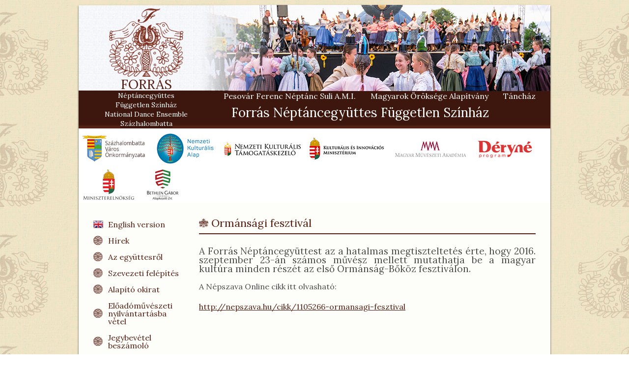

--- FILE ---
content_type: text/html; charset=UTF-8
request_url: https://forrasneptanc.hu/_/20/
body_size: 4309
content:
<!DOCTYPE html>
<html>
	<head>
		<meta charset="utf-8">
		<title>Forrás Néptánc</title>
			<meta name="keywords" content="Forrás, néptánc, népi tánc, Százhalombatta, Summerfest">
			<meta name="description" content="A Forrás Néptáncegyüttes Független Színház honlapja.">
			<meta name="robots" content="index,follow">
			<meta name="author" content="cSuwwi">
			<meta name="generator" content="powered by: droMAX v2.2">
			<meta name="MSSmartTagsPreventParsing" content="TRUE">
			<meta http-equiv="imagetoolbar" content="no">
			<meta http-equiv="Cache-Control" content="no-cache;must-revalidate">

			<meta property="og:url" content="https://forrasneptanc.hu">
			<meta property="og:type" content="website">
			<meta property="og:site_name" content="https://forrasneptanc.hu">
			<meta property="og:title" content="">
			<meta property="og:description" content="A Forrás Néptáncegyüttes Független Színház honlapja.">
			<meta property="og:image" content="">

			<link rel="shortcut icon" href="https://forrasneptanc.hu/static/imgs/favicon.ico">
			
			
			
			<link href="https://forrasneptanc.hu/static/css/main.css?v=2831139" rel="stylesheet" type="text/css" media="screen">
			<link href='https://fonts.googleapis.com/css?family=Lora&subset=latin,latin-ext' rel='stylesheet' type='text/css'>
			<link href="https://forrasneptanc.hu/static/css/jquery-ui-themes/pepper-grinder/jquery-ui-1.10.1.custom.min.css" rel="stylesheet" type="text/css" media="screen">
			<link href="https://forrasneptanc.hu/static/css/fancybox.css" rel="stylesheet" type="text/css" media="screen">
			
			


			<!--[if lte IE 7]><link rel="stylesheet" type="text/css" media="screen" href="https://forrasneptanc.hu/static/css/ie.css"><![endif]-->
			<base href="https://forrasneptanc.hu/" />
		</head>

		<body>
			
<div class="container">
<div class="head">

	<div class="site_logo">

			<a href="/" class="logo_link" >FORRÁS<br><span style="font-size: 14px;">Néptáncegyüttes<br> Független Színház <br>National Dance Ensemble <br>Százhalombatta</span></a>

	</div>

	<div id="slideshow">

		
			<img src="https://forrasneptanc.hu/static/imgs/header/4.png" width="715" height="175" border="0">

		
			<img src="https://forrasneptanc.hu/static/imgs/header/10.png" width="715" height="175" border="0">

		
			<img src="https://forrasneptanc.hu/static/imgs/header/9.png" width="715" height="175" border="0">

		
			<img src="https://forrasneptanc.hu/static/imgs/header/13.png" width="715" height="175" border="0">

		
			<img src="https://forrasneptanc.hu/static/imgs/header/12.png" width="715" height="175" border="0">

		
			<img src="https://forrasneptanc.hu/static/imgs/header/15.png" width="715" height="175" border="0">

		
			<img src="https://forrasneptanc.hu/static/imgs/header/16.png" width="715" height="175" border="0">

		
			<img src="https://forrasneptanc.hu/static/imgs/header/8.png" width="715" height="175" border="0">

		
			<img src="https://forrasneptanc.hu/static/imgs/header/6.png" width="715" height="175" border="0">

		
			<img src="https://forrasneptanc.hu/static/imgs/header/3.png" width="715" height="175" border="0">

		
			<img src="https://forrasneptanc.hu/static/imgs/header/11.png" width="715" height="175" border="0">

		
			<img src="https://forrasneptanc.hu/static/imgs/header/14.png" width="715" height="175" border="0">

		
			<img src="https://forrasneptanc.hu/static/imgs/header/5.png" width="715" height="175" border="0">

		
			<img src="https://forrasneptanc.hu/static/imgs/header/2.png" width="715" height="175" border="0">

		
			<img src="https://forrasneptanc.hu/static/imgs/header/7.png" width="715" height="175" border="0">

		
			<img src="https://forrasneptanc.hu/static/imgs/header/1.png" width="715" height="175" border="0">

		
	</div>

	<div class="head_menu"><a href="https://forrasneptanc.hu/tanchaz/">Táncház</a> <a href="http://moa.forrasneptanc.hu">Magyarok&nbsp;Öröksége&nbsp;Alapítvány</a> <a href="http://pfami.forrasneptanc.hu/">Pesovár&nbsp;Ferenc&nbsp;Néptánc&nbsp;Suli&nbsp;A.M.I.</a><div class="masodik">Forrás Néptáncegyüttes Független Színház</div></div>

	

</div>

<div class="deri_logo">



	<a href="https://battanet.hu/" target="_blank" class="bnr"><img width="147" height="70" src="/static/imgs/szazhalombatta_bnr.jpg" title="Százhalombatta Város Önkormányzata" /></a>

	<a href="https://nka.hu/" target="_blank" class="bnr"><img width="137" height="70" src="/static/imgs/nka_2023.jpg" title="Nemzeti Kulturális Alap" /></a> 

	<a href="https://emet.gov.hu/kategoria/kiemelt-kategoriak/palyazatok/aktualis-palyazatok/" target="_blank" class="bnr"><img width="168" height="70" src="/static/imgs/nktk_2023.jpg" title="Nemzeti Kulturális Támogatáskezelő" /></a> 

	<a href="https://kormany.hu/kulturalis-es-innovacios-miniszterium" target="_blank" class="bnr"><img width="167" height="70" src="/static/imgs/kim_2023.jpg" title="Kulturális és Innovációs Minisztérium" /></a>

	<a href="https://www.mma.hu/muveszeti-hirek" target="_blank" class="bnr"><img width="165" height="70" src="/static/imgs/mma_bnr.jpg" title="Magyar Művészeti Akadémia" /></a>

	<a href="https://deryneprogram.hu/" target="_blank" class="bnr"><img width="129" height="70" src="/static/imgs/derine_logo_2023.jpg" title="Deryné program" /></a> 
	
	<a href="https://bgazrt.hu/" target="_blank" class="bnr"><img width="213" height="70" src="/static/imgs/miniszterelnokseg_bg.jpg" title="Bethlen Gábor Alap" /></a> 


		







	

	<!--	<a target="_blank" href="http://www.civil.info.hu/"><img width="187" height="88" src="files/images/nea1.png" title="Nemzeti Együttműködési Alap" /></a>

		

		<a target="_blank" href="http://www.nka.hu/"><img width="187" height="88" src="files/images/nka_logo.png" title="Nemzeti Kulturális Alap" /></a>



		<a target="_blank" href="http://www.emet.gov.hu/"><img width="187" height="49" src="files/images/emet_logo.png" title="Emberi Erőforrás Támogatáskezelő" /></a>



		<img class="deryne_logo_img" width="180" height="56" src="/static/imgs/deryne_program_logo_180.jpg" alt="Deryné program logo"> -->

		

</div><div class="content clr">
<div class="left_side">
<div class="menu">
	<ul>
			<li class="menu_item">
			<a href="/english_version/">English version</a>
					</li>
			<li class="menu_item">
			<a href="/hirek/">Hírek</a>
					</li>
			<li class="menu_item">
			<a href="/az_egyuttesrol/">Az együttesről</a>
					</li>
			<li class="menu_item">
			<a href="/szevezeti_felepites/">Szevezeti felépítés</a>
					</li>
			<li class="menu_item">
			<a href="/alapito_okirat/">Alapító okirat</a>
					</li>
			<li class="menu_item">
			<a href="/eloadomuveszeti_nyilvantartasba_vetel/">Előadóművészeti nyilvántartásba vétel</a>
					</li>
			<li class="menu_item">
			<a href="/jegybevetel_beszamolo/">Jegybevétel beszámoló</a>
					</li>
			<li class="menu_item">
			<a href="/szakmai_beszamolok/">Szakmai beszámolók</a>
					</li>
			<li class="menu_item">
			<a href="/kozzetetel_beszamolok/">Közzététel beszámolók</a>
					</li>
			<li class="menu_item">
			<a href="/tarsadalmi_felelossegvallalas/">Társadalmi felelősségvállalás</a>
					</li>
			<li class="menu_item">
			<a href="http://pfami.forrasneptanc.hu" target="_blank">Néptáncsuli</a>
					</li>
			<li class="menu_item">
			<a href="/dijak_eredmenyek/">Díjak, eredmények</a>
					</li>
			<li class="menu_item">
			<a href="/turnek/">Turnék</a>
					</li>
			<li class="menu_item">
			<a href="/az_elsok/">Az elsők</a>
					</li>
			<li class="menu_item">
			<a href="/repertoar/">Repertoár</a>
					</li>
			<li class="menu_item">
			<a href="/fenntarto/">Fenntartó</a>
					</li>
			<li class="menu_item">
			<a href="/kepgaleria/">Képgaléria</a>
					</li>
			<li class="menu_item">
			<a href="/szolgaltatasaink/">Szolgáltatásaink</a>
					</li>
			<li class="menu_item">
			<a href="/kapcsolat/">Kapcsolat</a>
					</li>
			<li class="menu_item">
			<a href="/1_szazalek/">1%</a>
					</li>
			<li class="menu_item">
			<a href="/rolunk_irtak/">Rólunk írták</a>
					</li>
			<li class="menu_item">
			<a href="/videok/">Videók</a>
					</li>
			<li class="menu_item">
			<a href="/szakmai_partnereink/">Szakmai partnereink</a>
					</li>
			<li class="menu_item">
			<a href="/jegyertekesites/">Jegyértékesítés</a>
					</li>
			<li class="menu_item">
			<a href="/az_egyuttes_korabbi_alkotoi/">Az együttes korábbi alkotói</a>
					</li>
			<li class="menu_item">
			<a href="/kos_karoly_program/">Kós Károly Program</a>
					</li>
		</ul>	
</div><!--

<div class="box">
	<div id="naptar"></div>
	<div class="nea_box">
	<a target="_blank" href="http://www.civil.info.hu/"><img width="187" height="88" src="files/images/nea1.png" title="Nemzeti Együttműködési Alap" /></a>
	</div>
	<div class="nea_box">
	<a target="_blank" href="http://www.nka.hu/"><img width="187" height="88" src="files/images/nka_logo.png" title="Nemzeti Kulturális Alap" />Nemzeti Kulturális Alap</a>
	</div>
	<div class="nea_box">
	<a target="_blank" href="http://www.emet.gov.hu/"><img width="187" height="49" src="files/images/emet_logo.png" title="Emberi Erőforrás Támogatáskezelő" /></a><br>támogatásával készült
	</div>
</div>
--></div>
<div class="page">
<div class="cikklista">
		<div class="post clr">
		<h3>
						
					Ormánsági fesztivál			
					</h3>
				
					<div class="lead">A Forrás Néptáncegyüttest az a hatalmas megtiszteltetés érte, hogy 2016. szeptember 23-án számos művész mellett mutathatja be a magyar kultúra minden részét az első Ormánság-Bőköz fesztiválon.</div>
			<div class="cikkcontent"><p>A Népszava Online cikk itt olvasható:</p>

<p><a href="http://nepszava.hu/cikk/1105266-ormansagi-fesztival">http://nepszava.hu/cikk/1105266-ormansagi-fesztival</a></p>

<p> </p>
</div>
			
	</div>
		<div class="post clr">
		<h3>
						
					Battai Napok 2016			
					</h3>
				
					<div class="lead">A Forrás Néptáncegyüttes több csoportja is fellépett és mezőföldi táncokat tanított a XXIII. Battai Napokon.</div>
			<div class="cikkcontent"><p><img alt="" src="https://forrasneptanc.hu/files/images/battai%20napok.jpg" style="width: 550px; height: 366px;" /><img alt="" src="https://forrasneptanc.hu/files/images/battai%20napok%20boti.jpg" style="width: 450px; height: 389px;" /></p>

<p>Fotó: Majnik Zsolt és Tallér Botond</p>
</div>
			
	</div>
		<div class="post clr">
		<h3>
						
					Fergeteges Summerfest2016			
					</h3>
				
					<div class="lead"></div>
			<div class="cikkcontent"><p><a href="http://www.hirtukor.hu/bel.php?ssz=29558"><img alt="" src="https://forrasneptanc.hu/files/images/13995367_1213620522015648_8991957756644676143_o.jpg" style="width: 500px; height: 186px;" /></a></p>

<p><a href="http://www.hirtukor.hu/bel.php?ssz=29558"><img alt="" src="https://forrasneptanc.hu/files/images/13975424_1213603855350648_7277128367873088838_o.jpg" style="width: 500px; height: 177px;" /></a></p>

<p><img alt="" src="https://forrasneptanc.hu/files/images/13923264_1213603822017318_2880200272211902504_o.jpg" style="width: 500px; height: 159px;" /></p>

<p><a href="http://www.hirtukor.hu/bel.php?ssz=29558">http://www.hirtukor.hu/bel.php?ssz=29558</a></p>
</div>
			
	</div>
		<div class="post clr">
		<h3>
							<a href="/hirek/56_egy_nep_kialltott..._-156">
						
					'56 Egy nép kiálltott... 			
							</a>
					</h3>
				
					<div class="lead">Ünnepi táncjáték a Margitszigeti Szabadtéri Színpadon</div>
			<div class="more">
				<a href="/hirek/56_egy_nep_kialltott..._-156">tovább &raquo;</a>
			</div>
			
	</div>
		<div class="post clr">
		<h3>
							<a href="/hirek/vasarhelyi_laszlo_tancszinpad_balassi_tancegyuttes_es_a_forras_neptancegyuttes-155">
						
					Vásárhelyi László Táncszínpad: Balassi Táncegyüttes és a Forrás Néptáncegyüttes			
							</a>
					</h3>
				
					<div class="lead"></div>
			<div class="more">
				<a href="/hirek/vasarhelyi_laszlo_tancszinpad_balassi_tancegyuttes_es_a_forras_neptancegyuttes-155">tovább &raquo;</a>
			</div>
			
	</div>
		<div class="post clr">
		<h3>
							<a href="/hirek/kellemes_husveti_unnepeket_kivanunk-154">
						
					Kellemes húsvéti ünnepeket kívánunk!			
							</a>
					</h3>
				
					<div class="lead"></div>
			<div class="more">
				<a href="/hirek/kellemes_husveti_unnepeket_kivanunk-154">tovább &raquo;</a>
			</div>
			
	</div>
		<div class="post clr">
		<h3>
							<a href="/hirek/tancba_rajzolt_mozdulat-153">
						
					Táncba rajzolt mozdulat			
							</a>
					</h3>
				
					<div class="lead"></div>
			<div class="more">
				<a href="/hirek/tancba_rajzolt_mozdulat-153">tovább &raquo;</a>
			</div>
			
	</div>
		<div class="post clr">
		<h3>
							<a href="/hirek/neptancantologian_a_forras_neptancegyuttes-152">
						
					Néptáncantológián a Forrás Néptáncegyüttes			
							</a>
					</h3>
				
					<div class="lead"></div>
			<div class="more">
				<a href="/hirek/neptancantologian_a_forras_neptancegyuttes-152">tovább &raquo;</a>
			</div>
			
	</div>
		<div class="post clr">
		<h3>
							<a href="/hirek/unnepeltunk-151">
						
					Ünnepeltünk			
							</a>
					</h3>
				
					<div class="lead"></div>
			<div class="more">
				<a href="/hirek/unnepeltunk-151">tovább &raquo;</a>
			</div>
			
	</div>
		<div class="post clr">
		<h3>
							<a href="/hirek/farsangi_mulatsag-150">
						
					Farsangi mulatság			
							</a>
					</h3>
				
					<div class="lead"></div>
			<div class="more">
				<a href="/hirek/farsangi_mulatsag-150">tovább &raquo;</a>
			</div>
			
	</div>
	
	<div class="pager"><ul class="pagerlist clr"><li><a href="https://forrasneptanc.hu/">&laquo; első oldal</a></li><li><a href="https://forrasneptanc.hu/_/19/">előző oldal</a></li><li><span>...</span></li><li><a href="https://forrasneptanc.hu/_/18/">18</a></li><li><a href="https://forrasneptanc.hu/_/19/">19</a></li><li class="selected"><a href="https://forrasneptanc.hu/_/20/">20</a></li><li><a href="https://forrasneptanc.hu/_/21/">21</a></li><li><a href="https://forrasneptanc.hu/_/22/">22</a></li><li><span>...</span></li><li><a href="https://forrasneptanc.hu/_/21/">következő oldal</a></li><li><a href="https://forrasneptanc.hu/_/28/">utolsó oldal &raquo;</a></li></ul></div>
        
</div></div>
</div>
<div class="footer">
Forrás Néptáncegyüttes, e-mail: <a href="mailto:forras@mail.battanet.hu">forras@mail.battanet.hu</a> Telefon: <a href="tel:+36209752816">+36 20 975 2816</a><br />
<div class="dromax">
<a class="orionweb" target="_blank" title="Weboldalak, online kreatívok tervezése,
kivitelezése, üzemeltetése." href="http://orionweb.hu"><span>www.orionweb.hu</span></a>
</div>
</div></div>
		<script type="text/javascript" src="https://forrasneptanc.hu/static/js/framework.js?v=1571636"></script>
		<script type="text/javascript" src="https://forrasneptanc.hu/static/js/jquery-ui-1.10.1.custom.min.js"></script>
		<script type="text/javascript" src="https://forrasneptanc.hu/static/js/jquery.fancybox.pack.js"></script>
		<script type="text/javascript" src="https://forrasneptanc.hu/static/js/jquery.mousewheel.pack.js"></script>
		<script type="text/javascript" src="https://forrasneptanc.hu/static/js/site.js?v=1571636"></script>
	
		<script type="text/javascript">

			(function(d, s, id) {
			  var js, fjs = d.getElementsByTagName(s)[0];
			  if (d.getElementById(id)) return;
			  js = d.createElement(s); js.id = id;
			  js.src = "//connect.facebook.net/hu_HU/all.js#xfbml=1";
			  fjs.parentNode.insertBefore(js, fjs);
			}(document, 'script', 'facebook-jssdk'));


			(function(i,s,o,g,r,a,m){i['GoogleAnalyticsObject']=r;i[r]=i[r]||function(){
			(i[r].q=i[r].q||[]).push(arguments)},i[r].l=1*new Date();a=s.createElement(o),
			m=s.getElementsByTagName(o)[0];a.async=1;a.src=g;m.parentNode.insertBefore(a,m)
			})(window,document,'script','//www.google-analytics.com/analytics.js','ga');

			ga('create', 'UA-39169232-5', 'forrasneptanc.hu');
			ga('send', 'pageview');

		</script>
	</body>
</html><!-- rendered in 0.0231s -->

--- FILE ---
content_type: text/css
request_url: https://forrasneptanc.hu/static/css/main.css?v=2831139
body_size: 8831
content:
html, body, div, span, applet, object, iframe,

h1, h2, h3, h4, h5, h6, p, blockquote, pre,

a, abbr, acronym, address, big, cite, code,

del, dfn, em, font, ins, kbd, q, s, samp,

small, strike, strong, sub, sup, tt, var,

dl, dt, dd, ol, ul, li,

fieldset, form, label, legend,

table, caption, tbody, tfoot, thead, tr, th, td {

	border: 0;

	font-family: "Lora",serif!important;

	font-size: 100%;

	font-style: inherit;

	font-weight: inherit;

	margin: 0;

	outline: 0;

	padding: 0;

	vertical-align: baseline;

}



html {

	overflow-y: scroll;

	font-size: 16px;

}



body {

	line-height: 1;

	width: 100%;

	font-family: 'Lora', serif;

	background: url(../imgs/body_bg.jpg) repeat;

	background-position: top center;

	

}



ol, ul {

	list-style: none;

	margin-bottom: 15px;

}



.menu_item .submenu {

	margin-bottom: 0;

}



table {/* tables still need 'cellspacing="0"' in the markup */

	border-collapse: separate;

	border-spacing: 0;

	margin-bottom: 15px;

}

caption, th, td {

	font-weight: normal;

	text-align: left;

	border-bottom: 1px solid #4D4D4D;

	padding: 5px 5px 1px 0;

}



blockquote:before, blockquote:after,

q:before, q:after {

	content: "";

}



blockquote, q {

	quotes: "" "";

}



a img {

	border: 0;

}



html body .page img {

	max-width: 100%!important;

	height: auto!important;

}



a {

	text-decoration: none;

	color: #562014;

}



.page a {

	text-decoration: underline;

}



.page h3 a {

	text-decoration: none;

}



a:hover {

	text-decoration: underline;

}



strong { font-weight: bold; }



.clr {

	clear: both;

}



.page li {

	list-style-type: disc;

    margin-left: 15px;

    padding: 4px 0;

}



.clr:after {

    content: ".";

    display: block;

    height: 0;

    clear: both;

    visibility: hidden;

}



.fleft {

	float: left;

}



.fancybox { margin: 4px 2px;  display: inline-block;}

.fancybox img { padding: 2px; border: #562014 1px solid;}



/* lapozo */



div.pager {

	width: 100%;

	text-align: center;

}



ul.pagerlist {

	list-style: none;

	margin: 2px auto;

	line-height: 1.4;

}



ul.pagerlist li {

	display: inline-block;

	text-align: center;

	padding: 4px 8px;

	border: #CCC 1px solid;

	background: #FFF;

	margin: 5px 2px;

	font-size: 12px;

}



ul.pagerlist li a {

	display: block;

	font-size: 12px;

}



ul.pagerlist li span {

	color: #888;

}



ul.pagerlist li.selected {

	background: #CCC;

}



/* */



.container {

	margin: 10px auto 0;

}



.content {

	background-color: #FDFDF9;

}



h1, h2, h3, h4, h5, h6 {

	clear: both;

	font-weight: normal;

	font-family: 'Lora', serif;

	

}



h2 {

	font-size: 21px;

}



h1, .cikklista h3 {

	background-image: url("../imgs/h1_bg.png");

	background-position: left center;

	background-repeat: no-repeat;

	padding-left: 25px;

	padding-bottom: 10px;

	padding-top: 10px;

	color: #562014;

	font-size: 22px;

	margin-bottom: 25px;

	display: block;

	border-bottom: 2px solid #562014;

}



h2 {

	font-size: 20px;

	color: #562014;

	margin-bottom: 25px;

	line-height: 28px;

}



h3 {

	font-size: 20px;

	color: #562014;

	margin-bottom: 15px;

}



.content {

	padding: 20px 30px 0 30px;

	width: 900px;

}



.post {

	margin-bottom: 15px;

}



.head {

	width: 960px;

	height: 251px;

	background-image: url("../imgs/head_bg_3.jpg");

	background-position: center bottom;

	background-repeat: no-repeat;

}



.site_logo {

	width: 215px;

	text-align: center;

	margin: 7px 0 0 30px;

	position: absolute;

}



.site_logo a {

	color: #562014;

	font-size: 27px;

	text-decoration: none;

	background-image: url("../imgs/forras_logo_bg.png");

	background-repeat: no-repeat;

	background-position: top center;

	padding-top: 145px;

	width: 215px;

	height: 42px;

	display: block;

	line-height: 18px;

}



.head a span {

	color: #fff;

	font-size: 20px;

	line-height: 10px;

	background-color: #3d170e;

}



.head_menu {

	/* border: 1px solid #562014; */

    line-height: 6px;

    float: right;

    margin-right: 30px;

    position: relative;

	width: 715px;

	text-align: center;

}



.masodik {

	width: 100%;

	padding-top: 41px;

	color: #fff;

	font-size: 26px;

}



.head_menu a {

	display: block;

	padding: 7px 0;

	float: right;

	text-align: center;

	margin-left: 30px;

	

}



.head_menu a {

	color: #FFF;

}



.head_menu a:hover {

	color: #FFF;

}



.deri_logo {

	text-align: left;

	background-color: #fff;

	padding-top: 7px;

	

}



.deri_logo a, 

.deri_logo img {

	border: none;

	margin: 0;

	padding: 0;

}



.deryne_logo_img {

	position: relative;



}



.left_side {

	float: left;

	width: 215px;

	margin-bottom: 40px;

}



.page {

	float: left;

	width: 685px;

}



.menu_item  {

	list-style-type: none;

}



.left_side .menu ul li:first-child a {

	background-image: url("../imgs/english_flag.png");

	background-repeat: no-repeat;

}



.menu_item a {

	background-image: url("../imgs/menu_list_bg.png");

	background-repeat: no-repeat;	

	background-position: left center;

	color: #562014;

	font-size: 16px;

	text-decoration: none;

	margin: 0 30px 5px 0;

	padding-bottom: 6px;

	padding-left: 30px;

	padding-top: 6px;

	display: block;

}



.menu_item a:hover {

	text-decoration: underline;

}



.menu {

	padding-top: 10px;

}



.page {

	color: #4d4d4d;

	margin-bottom: 20px;

}



.page p {

	font-size: 16px;

	line-height: 24px;

	margin-bottom: 17px;

}



.cikklista a { 

	color: #562014;

}



.cikklista .lead {

	color: #4D4D4D;

    font-size: 19px;

    font-weight: normal;

    line-height: 18px;

    margin-bottom: 15px;

	text-align: justify;

}



.cikk .lead {

	color: #4D4D4D;

    font-size: 16px;

    font-weight: bold;

    line-height: 18px;

	margin-bottom: 15px;

}



.cikklista .meta {

	color: #4d4d4d;

	font-size: 16px;

	line-height: 18px;

	margin-bottom: 10px;

}



.cikklista .cikkcontent {

	margin-bottom: 20px;

	line-height: 18px;

	text-align: justify;

	font-size: 16px;

}



.footer {

	text-align: center;

	font-size: 16px;

	color: #fff;

	background-color: #562014;

	padding: 5px 0;

}



.footer a {

	color: #fff;

}



.container { 

        box-shadow:  0px 2px 3px 0px #434343;

	

		max-width: 960px;

}



.submenu {

	margin-left: 15px;

	display: none;

}



.menu li:hover ul.submenu {

	display: block;

}



div.menu ul li.selected ul.submenu {

	display: block;

}



/* */

#naptar {

	width: 200px;

	overflow: hidden;

}



#naptar .ui-datepicker {

	width: 192px;

	font-size: 13px;

}



/* */



#slideshow img {

	right: 0;

}



.post img[style*="left"]  {margin:0 10px 5px 0 !important}

.post img[style*="right"] {margin:0 0 5px 10px !important}



#slideshow {

	overflow: hidden;

	height: 175px;

	float: right;

	width: 715px;

	margin-top: 0;



}



/* KAPCSOLAT */



.cont_info_row span {

	width: 100px;

	display: inline-block;

	height: 30px;

}



.cont_info_row input {

	width: 250px;

}



.contact_informations textarea {

	width: 350px;

	margin-bottom: 10px;

	min-height: 100px;

}



.contact_informations input[type="submit"] {

	width: 355px;

	cursor: pointer;

}



.nea_box {

	text-align: center;

	margin-top: 15px;

	width: 200px;

}



body .footer .dromax .orionweb {

    background: url("../imgs/orionweb_mini_logo.png") no-repeat scroll 0 0 rgba(0, 0, 0, 0);

    display: inline-block;

    height: 33px;

    opacity: 0.5;

    width: 100px;

	margin: 20px 0;

}



body .footer .dromax .orionweb span {

	display: none;

}



body .footer .dromax .orionweb:hover {

	opacity: 1;

}



html body .container .page .cikkcontent img,

html body .container .page .cikkcontent div,

html body .container .page .cikkcontent iframe {

	max-width: 100%!important;

}





@media (max-width: 960px) {

	html body .container {

		width: auto; max-width: 100%;

	}



	html #slideshow {

		display: none;

	}

	

	.container .content  {

		width: auto;

	}

	

	.container .head {

		width: auto;

	}

	

	#slideshow, .box {

		display:none;

	}

	

	.container .left_side {

		width: auto

	}

	

	.container .menu_item { 

		float: left;

	}

	

	.container .page { 

		float: none; 

		width: auto; 

	}

	

	.menu ul {

		display: flex; 

		flex-wrap: wrap; 

		justify-content: space-between;

	}



	.menu ul .menu_item {

		order: 3;

	}

	

	.site_logo .logo_link {

		width: auto;

	}

	

	html .head_menu a {

		display: inline; 

		float: none; 

		margin-right: 10px; 

		margin-left: 10px;

	}

	

	html .site_logo {

		width: 100%; 

		margin: 7px 0 0 0;

	}

	

	html .head_menu {

		margin-top: 255px; 

		margin-right: 0;

	}

	

	.head .head_menu {

		width: 100%; 

		line-height: 15px;

	}

	

	.container .head .head_menu a {

		color: #562014; 

		text-align: right;

	}

	

	html .container img {

		max-width:100%!important; 

	}



	html .container .cikklista img {

		min-width:100%!important; 

	}

	

	html .deri_logo {

		text-align: center;

	}

  }

--- FILE ---
content_type: application/javascript
request_url: https://forrasneptanc.hu/static/js/site.js?v=1571636
body_size: 1169
content:
$(function() {
	$(".menu").css("height", $(".main").height());
	$(".tamogatok").css("height", $(".main").height()-147);
	$("#slideshow").cycle();

	$(".fancybox").fancybox();
	$("#naptar").datepicker({
		minDate: new Date('2013/03/01'),
		onSelect: function(date){
			$.ajax({
				url: "/?ajax=1&block=naptar&date="+date
			}).done(function(data){
				if (data == "-"){
					return false;
				} else {
					document.location.href = data;
				}
			})
		}

	});
});	

$.datepicker.regional['hu'] = {
	closeText : 'bezár',
	prevText : 'vissza',
	nextText : 'előre',
	currentText : 'ma',
	monthNames : [ 'Január', 'Február', 'Március', 'Április', 'Május',
			'Június', 'Július', 'Augusztus', 'Szeptember', 'Október',
			'November', 'December' ],
	monthNamesShort : [ 'Jan', 'Feb', 'Már', 'Ápr', 'Máj', 'Jún', 'Júl', 'Aug',
			'Szep', 'Okt', 'Nov', 'Dec' ],
	dayNames : [ 'Vasárnap', 'Hétfő', 'Kedd', 'Szerda', 'Csütörtök', 'Péntek',
			'Szombat' ],
	dayNamesShort : [ 'Vas', 'Hét', 'Ked', 'Sze', 'Csü', 'Pén', 'Szo' ],
	dayNamesMin : [ 'V', 'H', 'K', 'Sze', 'Cs', 'P', 'Szo' ],
	weekHeader : 'Hét',
	firstDay : 1,
	isRTL : false,
	showMonthAfterYear : true,
	yearSuffix : ''
};

$.datepicker.setDefaults($.datepicker.regional['hu']);

--- FILE ---
content_type: text/plain
request_url: https://www.google-analytics.com/j/collect?v=1&_v=j102&a=422948071&t=pageview&_s=1&dl=https%3A%2F%2Fforrasneptanc.hu%2F_%2F20%2F&ul=en-us%40posix&dt=Forr%C3%A1s%20N%C3%A9pt%C3%A1nc&sr=1280x720&vp=1280x720&_u=IEBAAAABAAAAACAAI~&jid=1777335665&gjid=271138242&cid=727089560.1768718042&tid=UA-39169232-5&_gid=1106459602.1768718042&_r=1&_slc=1&z=285322908
body_size: -451
content:
2,cG-4FRHBD2P37